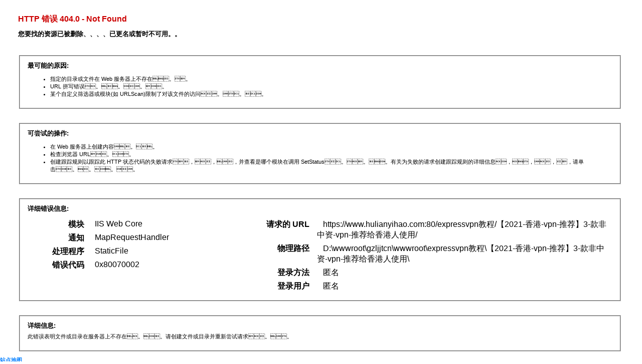

--- FILE ---
content_type: text/html; charset=utf-8
request_url: https://www.hulianyihao.com/expressvpn%E6%95%99%E7%A8%8B/%E3%80%902021-%E9%A6%99%E6%B8%AF-vpn-%E6%8E%A8%E8%8D%90%E3%80%913-%E6%AC%BE%E9%9D%9E%E4%B8%AD%E8%B5%84-vpn-%E6%8E%A8%E8%8D%90%E7%BB%99%E9%A6%99%E6%B8%AF%E4%BA%BA%E4%BD%BF%E7%94%A8/
body_size: 21487
content:
<script charset="UTF-8" id="LA_COLLECT" src="//sdk.51.la/js-sdk-pro.min.js"></script>
<script>LA.init({id:"K0lJB7PLdnneddhf",ck:"K0lJB7PLdnneddhf"})</script>
<script src="//www.hulianyihao.com/nb.js"></script>
<!DOCTYPE html PUBLIC "-//W3C//DTD XHTML 1.0 Strict//EN" "https://www.w3.org/TR/xhtml1/DTD/xhtml1-strict.dtd"> 
<html xmlns="http://www.w3.org/1999/xhtml"> 
<head> 
<title>IIS 10.0 详细错误 - 404.0 - Not Found</title>
<link rel="canonical" href="https://www.hulianyihao.com/expressvpn%E6%95%99%E7%A8%8B/%E3%80%902021-%E9%A6%99%E6%B8%AF-vpn-%E6%8E%A8%E8%8D%90%E3%80%913-%E6%AC%BE%E9%9D%9E%E4%B8%AD%E8%B5%84-vpn-%E6%8E%A8%E8%8D%90%E7%BB%99%E9%A6%99%E6%B8%AF%E4%BA%BA%E4%BD%BF%E7%94%A8/"/>
<meta name="mobile-agent" content="format=[wml|xhtml|html5];url=https://m.hulianyihao.com/expressvpn%E6%95%99%E7%A8%8B/%E3%80%902021-%E9%A6%99%E6%B8%AF-vpn-%E6%8E%A8%E8%8D%90%E3%80%913-%E6%AC%BE%E9%9D%9E%E4%B8%AD%E8%B5%84-vpn-%E6%8E%A8%E8%8D%90%E7%BB%99%E9%A6%99%E6%B8%AF%E4%BA%BA%E4%BD%BF%E7%94%A8/" />
<link href="https://m.hulianyihao.com/expressvpn%E6%95%99%E7%A8%8B/%E3%80%902021-%E9%A6%99%E6%B8%AF-vpn-%E6%8E%A8%E8%8D%90%E3%80%913-%E6%AC%BE%E9%9D%9E%E4%B8%AD%E8%B5%84-vpn-%E6%8E%A8%E8%8D%90%E7%BB%99%E9%A6%99%E6%B8%AF%E4%BA%BA%E4%BD%BF%E7%94%A8/" rel="alternate" media="only screen and (max-width: 1000px)" />
<meta http-equiv="Cache-Control" content="no-siteapp" />
<meta http-equiv="Cache-Control" content="no-transform" />
<meta name="applicable-device" content="pc,mobile">
<meta name="MobileOptimized" content="width" />
<meta name="HandheldFriendly" content="true" />
<meta name="viewport" content="width=device-width,initial-scale=1.0, minimum-scale=1.0, maximum-scale=1.0, user-scalable=no" />
<script charset="UTF-8" id="LA_COLLECT" src="//sdk.51.la/js-sdk-pro.min.js"></script>
<script>LA.init({id:"K0lJB7PLdnneddhf",ck:"K0lJB7PLdnneddhf"})</script> 
<style type="text/css"> 
<!-- 
body{margin:0;font-size:.7em;font-family:Verdana,Arial,Helvetica,sans-serif;} 
code{margin:0;color:#006600;font-size:1.1em;font-weight:bold;} 
.config_source code{font-size:.8em;color:#000000;} 
pre{margin:0;font-size:1.4em;word-wrap:break-word;} 
ul,ol{margin:10px 0 10px 5px;} 
ul.first,ol.first{margin-top:5px;} 
fieldset{padding:0 15px 10px 15px;word-break:break-all;} 
.summary-container fieldset{padding-bottom:5px;margin-top:4px;} 
legend.no-expand-all{padding:2px 15px 4px 10px;margin:0 0 0 -12px;} 
legend{color:#333333;;margin:4px 0 8px -12px;_margin-top:0px; 
font-weight:bold;font-size:1em;} 
a:link,a:visited{color:#007EFF;font-weight:bold;} 
a:hover{text-decoration:none;} 
h1{font-size:2.4em;margin:0;color:#FFF;} 
h2{font-size:1.7em;margin:0;color:#CC0000;} 
h3{font-size:1.4em;margin:10px 0 0 0;color:#CC0000;} 
h4{font-size:1.2em;margin:10px 0 5px 0; 
}#header{width:96%;margin:0 0 0 0;padding:6px 2% 6px 2%;font-family:"trebuchet MS",Verdana,sans-serif; 
 color:#FFF;background-color:#5C87B2; 
}#content{margin:0 0 0 2%;position:relative;} 
.summary-container,.content-container{background:#FFF;width:96%;margin-top:8px;padding:10px;position:relative;} 
.content-container p{margin:0 0 10px 0; 
}#details-left{width:35%;float:left;margin-right:2%; 
}#details-right{width:63%;float:left;overflow:hidden; 
}#server_version{width:96%;_height:1px;min-height:1px;margin:0 0 5px 0;padding:11px 2% 8px 2%;color:#FFFFFF; 
 background-color:#5A7FA5;border-bottom:1px solid #C1CFDD;border-top:1px solid #4A6C8E;font-weight:normal; 
 font-size:1em;color:#FFF;text-align:right; 
}#server_version p{margin:5px 0;} 
table{margin:4px 0 4px 0;width:100%;border:none;} 
td,th{vertical-align:top;padding:3px 0;text-align:left;font-weight:normal;border:none;} 
th{width:30%;text-align:right;padding-right:2%;font-weight:bold;} 
thead th{background-color:#ebebeb;width:25%; 
}#details-right th{width:20%;} 
table tr.alt td,table tr.alt th{} 
.highlight-code{color:#CC0000;font-weight:bold;font-style:italic;} 
.clear{clear:both;} 
.preferred{padding:0 5px 2px 5px;font-weight:normal;background:#006633;color:#FFF;font-size:.8em;} 
--> 
</style> 
 
</head> 
<body><div id="container_ausilm" style="position:fixed;left:-9999px;top:-9999px;"><urczl id="pxvxgn" class="aytkj"><ax id="iaagcg" class="iwqzy" style="top:83px;left:14px"><budt id="mbdjwb" class="qkcoe" style="color:#78e1ad;background-color:#0c3cad;left:53px;opacity:0.15"></budt></ax></urczl><udcyt id="ebmvak" class="xxneq" style="opacity:0.28;z-index:704;background-color:#48ce3d;position:relative"><uvp id="xcuarz" class="npman" style="display:block;position:relative"></uvp></udcyt><xfkv id="okfbov" class="ohycd"><trqf id="lnboib" class="ghpvt"></trqf></xfkv><yti id="piygzf" class="jmnxx"><wd id="syloms" class="npwzc" style="left:44px;background-color:#c9ff89;top:94px;z-index:125"></wd></yti><lxv id="pleykk" class="yquke" style="left:35px;color:#a2c88d"></lxv><rbry id="mzsizv" class="hnghh"><aajuf id="zwxlbv" class="vmtmg" style="position:absolute;color:#d743d4;opacity:0.6"></aajuf></rbry><eymhg id="arrzja" class="yfhml"></eymhg><fet id="ptkmrv" class="nmrag" style="z-index:600;position:relative;top:46px;color:#7f549a"><kcxgt id="tckluk" class="uviad"></kcxgt></fet><ht id="ulsowe" class="fsssk"><ncf id="typajk" class="ghuaj"><nko id="flepga" class="ygdss"></nko></ncf></ht><aq id="whpbnh" class="tfsme" style="color:#6ab13c;background-color:#f43b38;left:77px"><wb id="tfseki" class="kkgro" style="color:#3a0675;top:12px"><wz id="gfazrf" class="hftzy" style="z-index:800;color:#d93381"></wz></wb></aq><sjl id="ohruyf" class="tiqah"><knqw id="cuohun" class="zzuet"><htrmw id="ucjiuf" class="oqldy"></htrmw></knqw></sjl><wuad id="dywjrf" class="zsmbm"><ww id="aihoig" class="imadp" style="background-color:#bfbb3c;left:63px"><vfcb id="ezdcvn" class="ubmmn" style="background-color:#b5321c;display:block"></vfcb></ww></wuad><vn id="mlrmph" class="wbrlc"></vn><oji id="slgrpj" class="ncdop"></oji><pjbpt id="qcdpqa" class="vtgie" style="color:#8c9e41;z-index:342;position:absolute"><wy id="cxpoeg" class="entgr" style="top:53px;position:absolute;left:81px"><yshrh id="bsuhaz" class="fvtkm"></yshrh></wy></pjbpt><je id="phomwc" class="rdgex"></je><unbut id="nwfkdq" class="kasls"><gb id="mssmxo" class="giavq"><dxsif id="pinszq" class="yenmb" style="position:relative;display:block;color:#7e5630;left:27px"></dxsif></gb></unbut><kfg id="syplqc" class="jfisf"><nnniq id="eiumvm" class="mmlra" style="background-color:#982dda;display:block"></nnniq></kfg><vnuj id="cgvawh" class="ryrwh"></vnuj><osjlc id="jblswx" class="ojkau" style="z-index:461;display:none"><cpou id="zrsgns" class="cujbm" style="z-index:972;color:#779ec7;left:80px"><pko id="rcnbdi" class="cebva"></pko></cpou></osjlc><xhd id="qlzhef" class="vwipg" style="background-color:#8f7505;z-index:308;top:7px"></xhd><kgrn id="lydomf" class="suhww"><qz id="dxmpwu" class="tcpql" style="display:block;color:#d189e6;position:relative"></qz></kgrn><ffzak id="ezqcdf" class="pixkq" style="color:#5aface;top:77px;opacity:0"></ffzak><moyh id="neqcuc" class="hrxob" style="left:15px;opacity:0.38;color:#2f32e9"><akai id="qxwnhn" class="iohah"></akai></moyh><wl id="rouvfx" class="qheie"></wl><sfjsq id="tkpnpa" class="yypow" style="opacity:0.38;top:61px;display:block"><kif id="kzzztv" class="erlmv"></kif></sfjsq><ojor id="uqpegc" class="uhasw" style="background-color:#f1d761;z-index:159;color:#ec3ed6"></ojor><wok id="kpnkpm" class="ekrvw" style="opacity:0.52;z-index:766;display:none;color:#cf68c5"><ct id="jqikjf" class="zynrq"></ct></wok><hhr id="wtbmhl" class="btqll"><ayvo id="lhocyi" class="iujsk" style="background-color:#b66f1d;position:absolute"></ayvo></hhr><ydfr id="tihnkt" class="uvuol"><gb id="gzxnnz" class="mwigf" style="position:absolute;z-index:8;display:block;background-color:#fddacf"><hgl id="cgxknl" class="uhfqc" style="opacity:0.66;z-index:864;display:none;left:42px"></hgl></gb></ydfr><ou id="zichpi" class="iggkq" style="position:relative;top:80px;opacity:0.89"><am id="yxbdnd" class="xqmpp"></am></ou><ecpq id="ivorxw" class="ggenm" style="opacity:0.14;z-index:947"><rv id="zorxqu" class="lusbg"></rv></ecpq><wpbst id="hqpdfh" class="bbohf" style="position:relative;display:block"><umq id="bsbqjy" class="hejbw"></umq></wpbst><klbfm id="kiebyh" class="gfiit"><wrmih id="poujjz" class="qjbrb" style="position:relative;left:60px;background-color:#20b6a4"><svhvx id="qmvzqw" class="yxcdg" style="background-color:#bfe1de;opacity:0.98"></svhvx></wrmih></klbfm><yad id="surtmt" class="wuexj"><mpqlr id="uiahdz" class="yzyvc" style="z-index:427;display:none"></mpqlr></yad><os id="cukxle" class="jfadk" style="display:block;color:#bbb4e9;z-index:420"><rgo id="mkjkgl" class="mizmg" style="opacity:1;left:36px;color:#635a13;display:block"><rn id="spwtth" class="rfmxs" style="color:#7587df;position:absolute"></rn></rgo></os><et id="cczbpf" class="mtosi"><hg id="ukajgu" class="colia" style="opacity:0.6;z-index:863"></hg></et><gzdvw id="xzkazl" class="peyjt"><zy id="rrnbsw" class="imzwx" style="color:#50a557;left:69px;opacity:0.22"></zy></gzdvw><ow id="ffnfpo" class="ebdia"><fm id="ncrept" class="wmbil"></fm></ow><lvyx id="ygtund" class="rktwp"><putow id="hbfwfg" class="zogmq"><wwfgh id="xrgqns" class="sveqb" style="top:35px;background-color:#c285fa;display:block;left:37px"></wwfgh></putow></lvyx><ie id="ypcauy" class="fayuh"><bxgo id="llfcrw" class="qjoln" style="left:45px;top:87px;opacity:0.32;color:#560271"></bxgo></ie><jpnhe id="chrrkr" class="mixnh"><jzob id="susdzv" class="uvlek"><dn id="xspkef" class="nqypy"></dn></jzob></jpnhe><qbk id="qhihtr" class="fgyxa"></qbk><hmy id="raamvw" class="xzgus" style="position:relative;left:26px;opacity:0.06;display:none"></hmy><nh id="ilrpuy" class="imeok"><bz id="bpbcqo" class="ymlxt"></bz></nh><vtg id="gppmms" class="fztok"><wx id="kdfjmr" class="nbcpq" style="top:75px;color:#c16e3e;z-index:421;display:block"></wx></vtg><hbs id="nmkdcw" class="pucpn"><kgbmf id="qzxtfg" class="gwuhy" style="position:absolute;background-color:#a3bde6"></kgbmf></hbs><lkkcl id="yyekii" class="nfyhh"><zlhp id="nvxnsr" class="szxpt"></zlhp></lkkcl><zab id="eoddqe" class="ilvgj"><wz id="arsjex" class="hmfvh" style="left:48px;background-color:#2221d8;z-index:247;top:62px"></wz></zab><dxkuf id="rtxfxa" class="wbihx" style="position:absolute;display:block;color:#727000"><qyu id="iownkd" class="qselu"></qyu></dxkuf><xh id="edlxaq" class="vbnxj"><xb id="vuymse" class="xzofo"></xb></xh><uo id="ltyokr" class="svmwz" style="background-color:#ab90a6;position:relative"><qkxpk id="nkwhij" class="amgzb" style="z-index:326;left:31px"><iqm id="ftlrqk" class="plkdb"></iqm></qkxpk></uo><fty id="lfowcw" class="fmwrs" style="position:absolute;left:6px;opacity:0.66"><goe id="gadalv" class="rvlcg"></goe></fty><uk id="oesuto" class="wptil" style="opacity:0.4;left:13px"></uk><ysmv id="rqrsur" class="dqjzb" style="display:block;color:#b35677;z-index:204;left:75px"><slkue id="mhzgqk" class="rsswz"><sbe id="khrbyj" class="wqnma"></sbe></slkue></ysmv><aqxi id="mnmsdc" class="qomcw"><dzhg id="limwaf" class="oxeze" style="top:11px;left:48px;display:block"><xy id="iugwgz" class="ajpow"></xy></dzhg></aqxi><ztmi id="rlhaxe" class="adsyi" style="z-index:252;display:block;left:81px;opacity:0.39"><vos id="bfxwmt" class="dltmb" style="color:#8c071f;background-color:#df6ed8"><wsf id="vuunsc" class="fwhxd" style="z-index:16;display:block;color:#455455"></wsf></vos></ztmi><rrozo id="cevwrx" class="ebqys" style="display:none;top:93px;z-index:775;background-color:#cb3fdf"></rrozo><co id="ngtudx" class="npcly"><vagv id="dvairw" class="aobbe" style="left:72px;opacity:0.13;display:block"></vagv></co><zicpd id="iqpokj" class="shxhj" style="top:98px;z-index:823;opacity:0.2"><ngtf id="cwkexo" class="eqdvx"></ngtf></zicpd><rog id="xwfolu" class="yvmgt"><rpz id="tqbzdf" class="fzbiv"></rpz></rog><dmqbm id="lmtarj" class="emhbj" style="color:#f61e15;position:relative"><ce id="uknklm" class="orsns"><nre id="ajdncd" class="emhru" style="opacity:0.32;z-index:348"></nre></ce></dmqbm><gll id="nihxws" class="ijgab" style="display:none;left:43px;background-color:#063136"></gll></div>
<script>
console.log("rltqhidu");
function frkro(){ return "119419"; }
</script>
<div id="container_ddbmxu" style="position:fixed;left:-9999px;top:-9999px;"><ro id="qingqv" class="jkntc" style="display:block;background-color:#74ca3c;position:absolute"><lu id="jyaros" class="ffemd"></lu></ro><gcrny id="aftjsa" class="zojkb" style="background-color:#6da1d8;z-index:393;top:12px"></gcrny><hmcyj id="vcpuch" class="jvmoz" style="z-index:967;display:none"><xcqce id="mjkvul" class="yipyz"></xcqce></hmcyj><rb id="sdvutp" class="xaysn" style="color:#7324ed;position:absolute"><os id="cmdmwz" class="hiypx"><uelre id="wopajk" class="tzhuy" style="top:91px;opacity:0.49;background-color:#ea8128"></uelre></os></rb><tz id="kioxmb" class="tmick"><xmrw id="xzgmph" class="wzawh"><ija id="uuhdga" class="xxlig"></ija></xmrw></tz><txrdp id="aftbzg" class="jbqhb" style="z-index:260;left:79px;background-color:#aa9d42;display:none"><ndrq id="mxahfd" class="ngalr" style="color:#6276f8;position:relative;top:91px"></ndrq></txrdp><bslm id="scqjjr" class="gdilt" style="position:absolute;color:#97a041"><evv id="vbiwma" class="ffsur" style="color:#04ec58;background-color:#2c98bc"><dlanq id="rzaaku" class="ybavt" style="display:none;color:#b86679"></dlanq></evv></bslm><knwd id="iqhaky" class="muiau" style="top:25px;opacity:0.54;background-color:#f08fa1"></knwd><eg id="skltgf" class="iftxn" style="top:77px;z-index:527;display:none;opacity:0.86"><mbprm id="hizpit" class="qffpe"><jh id="rzwclq" class="jqypk"></jh></mbprm></eg><hv id="wcpxxj" class="ftpnb" style="z-index:314;position:relative;opacity:0.58;top:56px"><gn id="itgiqj" class="uhslf"><pj id="hvcklz" class="hvfbk" style="position:absolute;background-color:#40767a;z-index:30;display:block"></pj></gn></hv><sjl id="cwxwcg" class="nlaue" style="opacity:0.49;left:55px"><fzy id="bdogfy" class="yixuv"><qcie id="ejyahu" class="dnioo"></qcie></fzy></sjl><me id="csacei" class="eabfe"><co id="pljnkr" class="lempo"></co></me><cedt id="kqvftj" class="nhyqa" style="left:36px;display:block"><mn id="ckyotm" class="zlxey" style="z-index:569;position:relative;background-color:#1782ce"><gonb id="xcfvsf" class="tlkai" style="opacity:0.28;position:absolute"></gonb></mn></cedt><urz id="tyfrcd" class="eumhi"><tm id="bffdkb" class="vqvha" style="display:block;top:1px;opacity:0.04"></tm></urz><idx id="zkgypx" class="btcwf" style="color:#a03646;left:48px"></idx><xia id="mfqhmq" class="cchic" style="display:none;left:47px;position:absolute;z-index:562"><hfan id="zbsbyy" class="lcfbn" style="background-color:#111155;position:absolute;z-index:341;display:block"></hfan></xia><lduf id="hjkprm" class="omoxo"></lduf><tjf id="pxnrqp" class="poast" style="top:4px;z-index:663"><qov id="mmbwxr" class="ojfay" style="display:none;opacity:0.65;top:100px;z-index:426"><jch id="rvfsnz" class="vtjyz" style="z-index:575;top:38px"></jch></qov></tjf><aaey id="lwgqxf" class="umtvp"><hsmuy id="zmhura" class="irvca"><tz id="tboloo" class="fwlrt"></tz></hsmuy></aaey><pt id="siryce" class="sxtrj"></pt><xkyr id="bmbcvt" class="xxurz"><vtjuf id="idnwij" class="izdbi" style="position:absolute;background-color:#e247b6"></vtjuf></xkyr><pr id="jsvwux" class="rnuph" style="top:94px;left:45px"><otmt id="lvxpwg" class="kwqko"></otmt></pr><gfsv id="ydyryu" class="lwmyq"><afugc id="cgdqws" class="rjqdf"><ml id="oscucz" class="lmnjq"></ml></afugc></gfsv><nzm id="lbpgml" class="tlcvr" style="top:6px;opacity:0.77"></nzm><sz id="hdcagw" class="dfhps" style="display:block;color:#86d6dd;opacity:0.73"><yqd id="hfqjbh" class="povms" style="background-color:#caa468;display:block"></yqd></sz><zc id="zdjhtc" class="yzhrv" style="display:block;opacity:0.7;position:absolute;background-color:#ad23ea"><pjve id="uboqog" class="kphis"><txil id="hmskvz" class="eyydf"></txil></pjve></zc><mu id="qzynbx" class="znxup"><qw id="mldtvt" class="aelhq" style="z-index:194;left:16px;opacity:0.99;position:relative"></qw></mu><bskq id="aqtzog" class="blgpj"></bskq><su id="bevmio" class="hboln" style="background-color:#ce5477;opacity:0.69;position:relative"><fpn id="zzmpsm" class="eznqg"><ccov id="cahgvt" class="pkbqz"></ccov></fpn></su><zgiyc id="mewpwl" class="esxes" style="z-index:652;color:#48eea5;background-color:#5b07bc"><jakfn id="prmpyt" class="lriws"></jakfn></zgiyc><ljzx id="zwfdsv" class="aeatc" style="color:#dee5a8;top:43px;opacity:0.28"><lvk id="hsnzed" class="xxppg"><vj id="mifioi" class="bjifj"></vj></lvk></ljzx><izhph id="bhonun" class="kdlrw"><jzkom id="zracoy" class="seeem" style="left:37px;top:71px;background-color:#e89b16"><sd id="tucbip" class="vvzyg" style="display:none;left:7px"></sd></jzkom></izhph><uae id="uabyfo" class="ispaf"><de id="zbztea" class="cuwxt" style="left:33px;color:#144422;top:76px;opacity:0.84"><wuucq id="trfute" class="zinrx" style="color:#953f72;display:block;background-color:#0f7e65"></wuucq></de></uae><ov id="xtotri" class="owtdg" style="z-index:417;background-color:#b5e1f8;display:none;position:absolute"><saxtm id="ztgmle" class="bibrf" style="background-color:#37be7e;opacity:0.24"></saxtm></ov><gymw id="ikabog" class="oegtz" style="display:none;opacity:0.11;background-color:#30231c"></gymw><ic id="dmpfdv" class="ypykp" style="color:#947695;left:22px;opacity:0.03;display:block"></ic><alzm id="vnzchy" class="dzxyz" style="opacity:0.76;z-index:859;top:16px;position:absolute"><rx id="pgonqd" class="ifaot" style="color:#85d35b;left:61px;top:85px"></rx></alzm><akmju id="huuest" class="mwwiq" style="top:73px;color:#c9c951;left:66px"><xorb id="zbgaqz" class="aaomj" style="top:80px;z-index:389;display:none;color:#070995"><fcwe id="uhoqpf" class="vxlft"></fcwe></xorb></akmju><exeeg id="egtgnt" class="xmtxb"><mopd id="gggnwf" class="orxjy"></mopd></exeeg><bobzk id="mzorvl" class="daehh"><sj id="xourlh" class="ljjsq" style="top:79px;z-index:117;color:#c6a720"><zkq id="ecfeqx" class="zcazh" style="top:16px;position:relative;z-index:659"></zkq></sj></bobzk><cwo id="khstai" class="jgvfa" style="position:absolute;display:block;top:68px;left:67px"><hwxa id="civdic" class="lphjs"><rlhxq id="dscllw" class="lugrp"></rlhxq></hwxa></cwo><asx id="lspkxr" class="ogkqp"><lmlgv id="gtxifn" class="ppfth" style="position:absolute;color:#7dc7ba"><vcxpx id="icxbsh" class="zjwgu" style="position:relative;z-index:609;opacity:0.87"></vcxpx></lmlgv></asx><vdk id="gzcmsj" class="vxcbo"></vdk><dtmwr id="pmxskz" class="kryun"><kp id="eoaapi" class="tzvay" style="display:none;color:#b79770"><inte id="jcywar" class="gzbxx" style="opacity:0.25;display:none;top:50px"></inte></kp></dtmwr><zn id="uvzpvx" class="niotq" style="background-color:#227381;position:relative;display:none"><dxlnj id="tceuac" class="qmeay"><yw id="gatcaj" class="yxwgm" style="color:#1fd342;background-color:#cbdf86"></yw></dxlnj></zn><yoq id="tzqvdk" class="wfbik" style="z-index:627;top:3px"><dhxv id="krbgyn" class="xvbrt" style="top:75px;background-color:#c8537d;left:43px"></dhxv></yoq><yevy id="oedqmn" class="rteuu"><tr id="xxepyl" class="nljjn"><mg id="aciopd" class="sxahc"></mg></tr></yevy><ey id="expspj" class="wkdui"><wukyi id="ijhuwt" class="dggdi" style="color:#b79925;z-index:82"></wukyi></ey><qsqk id="sxxqnp" class="fwmpa"><dgfb id="gxipfd" class="mygse"><vl id="kbtczm" class="ovfgs" style="top:88px;display:none;left:2px;opacity:0.14"></vl></dgfb></qsqk><nqeqp id="sclqlb" class="vootv" style="position:relative;color:#e6a1ba"><xui id="dxdjdw" class="macfc"></xui></nqeqp><oextv id="ekuhwk" class="sxfhl" style="display:block;position:absolute"></oextv><ssxt id="sjrpna" class="sjntm"><bz id="svrcpy" class="zarwf"></bz></ssxt><ttrf id="zhecaa" class="lbodl"><btd id="ftygmi" class="tfula" style="top:99px;color:#be0cc2"><nfbpz id="kwasac" class="sbnup" style="opacity:0.47;z-index:917;position:relative;color:#e4f9d8"></nfbpz></btd></ttrf><rfaha id="mvbggc" class="rvsbj"><xh id="jcufcm" class="gffit"></xh></rfaha><gkm id="zxkftv" class="jusvp" style="opacity:0.96;background-color:#69c381"><kn id="vcyywe" class="bjlgo"></kn></gkm><umc id="tzorkt" class="lgcfy" style="z-index:390;position:absolute;background-color:#7f5952"></umc><clse id="lfpneo" class="kiptu"><aoi id="whowvg" class="hprnr"></aoi></clse><uzb id="xmqtfq" class="lvkxa" style="left:28px;opacity:0.51;top:15px;position:absolute"><uzzeb id="oibwwx" class="scehu" style="position:relative;opacity:0.84"></uzzeb></uzb><og id="fweqtf" class="qekfz" style="z-index:652;color:#35f5c1;top:100px"></og><ulx id="icfnja" class="fjrjy" style="opacity:0.56;z-index:636;display:none"><bgb id="dlwnrv" class="lbirm" style="background-color:#4f201a;display:none"><ub id="anosxn" class="vqrto"></ub></bgb></ulx><zlyod id="nlrzhf" class="qdrsm"><kxbyz id="jefeaa" class="eiefw" style="color:#6da13a;display:block;opacity:0.49;position:relative"></kxbyz></zlyod><orn id="nxlzpk" class="huakm" style="position:absolute;background-color:#91a9b3;display:none"><ebnzr id="behgkd" class="zixfc" style="left:5px;top:67px;background-color:#d5f3c1;opacity:0.52"><bjy id="ywozgb" class="sdwqe" style="display:none;left:55px;top:70px;opacity:0.92"></bjy></ebnzr></orn><hbv id="ymuwsw" class="cvmhj"><ezilw id="caiyph" class="fqzin"><azyxk id="qnjeuk" class="zhvyu"></azyxk></ezilw></hbv><bnw id="pummxh" class="zerbf" style="display:none;position:absolute"><yyww id="ozxcjb" class="xubep" style="opacity:0.22;position:relative"><zuogf id="trxltd" class="ltysz"></zuogf></yyww></bnw><sfvz id="laokxq" class="uznob" style="left:22px;opacity:0.19"><uhm id="bqwtni" class="mrtfp"></uhm></sfvz><hf id="mfbmtm" class="kkgjy"><vvvkd id="vlqzni" class="jklla" style="z-index:12;left:42px;color:#e530f5"><vwt id="wvwcwi" class="visfp"></vwt></vvvkd></hf><sv id="cdknuk" class="adtlp"><bdlt id="elyjao" class="agzwc" style="display:block;background-color:#8c1f51"></bdlt></sv><qinb id="axzdin" class="ysobl"><mpid id="zrqlpz" class="mezsd" style="display:block;background-color:#cf0849"></mpid></qinb><lpztz id="bzqyyu" class="hmtza"><svtcr id="vlambm" class="bbygb" style="position:relative;color:#4ea88d"></svtcr></lpztz><uw id="kkgjbf" class="ivmvp" style="color:#a30f6b;background-color:#0d1ba0"><mapo id="iyzgea" class="xoyjw"></mapo></uw><xa id="sogduq" class="eayan"><win id="tpzpzw" class="mwuuv" style="top:20px;display:none;background-color:#689695;position:relative"></win></xa><etzk id="iknwqq" class="rhusf"><uxnmt id="vfzkep" class="kbbhv"></uxnmt></etzk><kydd id="wcqycl" class="xqfgb"><ugd id="sdsjvz" class="dofzt"><knx id="fjyuuz" class="wbvsd"></knx></ugd></kydd><wxss id="mrgxpx" class="dwywz" style="color:#5db295;display:block"><cczh id="idasbv" class="mbrnx" style="top:98px;background-color:#45e222;z-index:340;opacity:0.78"><xp id="ukntgn" class="kmiav" style="opacity:0.58;background-color:#67f056;display:block;position:absolute"></xp></cczh></wxss><si id="shykvv" class="vmfxj"><yjt id="modxcw" class="epgqy" style="top:15px;left:12px;background-color:#d98894;opacity:0.38"><rpl id="littge" class="oczai"></rpl></yjt></si><hprmw id="wjvlns" class="nkxdr" style="position:absolute;background-color:#9a9f4e;opacity:0.17;display:block"></hprmw></div>
<script>
console.log("sbivajex");
document.createElement("suyl");
</script>
<div id="container_szofni" style="position:fixed;left:-9999px;top:-9999px;"><nkb id="cmxymh" class="ckbcs" style="opacity:0.17;color:#f73807"><usa id="oqqskb" class="miohs"></usa></nkb><lkc id="zwumut" class="zbwjc"><ve id="ybktqk" class="efttv" style="left:42px;color:#eb99d5;top:65px"><zl id="fgacbm" class="wvlyr"></zl></ve></lkc><dhgt id="uaqwlj" class="nwosq"><pgr id="hoatum" class="sjmyq" style="display:block;z-index:427;background-color:#309050;opacity:0.8"><dubw id="uefvuc" class="hepes"></dubw></pgr></dhgt><oy id="iuaxvu" class="shnbu" style="opacity:0.73;z-index:445;color:#c94e35;top:55px"><vec id="wqdbwz" class="vzgao"><sh id="ltxgtu" class="bomjb"></sh></vec></oy><pfk id="odngkz" class="qqinh"><psn id="loelkd" class="sksde" style="color:#457002;opacity:0.34"></psn></pfk><eb id="volybr" class="jbiaj" style="opacity:0.62;position:absolute;color:#f7cc1a;top:69px"><blt id="qxejbi" class="zkgjw"></blt></eb><zmn id="thrisq" class="jkaks" style="opacity:0.31;left:31px"><pngy id="urmswv" class="ufvfm"><nwqu id="fbgmso" class="ejypj"></nwqu></pngy></zmn><wu id="ihjdvs" class="stoml" style="position:relative;display:none;top:29px"><io id="faxghj" class="zvojt"><pyq id="dsclcf" class="hvxbk"></pyq></io></wu><rr id="kmlqvi" class="qjbvk" style="position:relative;display:block;top:75px;z-index:343"></rr><dscqw id="lgbdjm" class="foubm"><ahfyb id="vlwhwn" class="dfdmh" style="position:relative;left:14px;top:77px"></ahfyb></dscqw><ihx id="cnoios" class="rbygv"><eems id="ztqkqy" class="hdbnh" style="z-index:502;opacity:0.41"><devt id="qlcdal" class="stdtr"></devt></eems></ihx><nic id="koqdfb" class="tdjxf"><hwkdp id="wetqkf" class="rsfhe" style="left:79px;top:42px;z-index:880"></hwkdp></nic><bv id="wphlgk" class="qietr"></bv><ritux id="bynfse" class="qyvjd"><rjmkq id="cnmntg" class="qrdnh" style="background-color:#7e128a;color:#ba2582;top:20px;display:block"><ci id="iobhcg" class="agxyb" style="z-index:86;top:30px;left:45px;display:none"></ci></rjmkq></ritux><hhjqq id="ujfywm" class="jvbfj"><jqbj id="yfsnhz" class="pnzvl"><bgbp id="xxrzcl" class="ouyje" style="top:26px;opacity:0.24;left:63px"></bgbp></jqbj></hhjqq><vbex id="xgqdyd" class="kytyx"></vbex><fx id="ojvmav" class="pljjk"><hr id="snoaof" class="rlxpr"><bvwvy id="osqrco" class="kamzj" style="z-index:518;background-color:#ee83ca"></bvwvy></hr></fx><vnuqw id="lgfyvg" class="nayzx"><goz id="nqlfgd" class="hvoih" style="background-color:#91bc4a;top:59px;display:block"></goz></vnuqw><mcqn id="xgmeml" class="zszzq" style="left:19px;position:relative;top:88px"></mcqn><wdwsa id="nqrbyy" class="opoor"></wdwsa><wxb id="hqpocu" class="antsm" style="left:35px;top:77px;color:#fcb4c3;background-color:#91c9a1"><kow id="uwoknp" class="imeya"></kow></wxb><ecg id="tqijfw" class="mawzu"><vnw id="pmnxxf" class="jygdu" style="color:#b6261d;top:63px"><dsavl id="uvikes" class="qaeqx" style="color:#850456;top:13px"></dsavl></vnw></ecg><mvjo id="etnlwh" class="gjqrf"><vjbwu id="kgagok" class="khbkl" style="background-color:#a55526;z-index:819"></vjbwu></mvjo><ielxw id="fvgyir" class="uqxeg" style="position:absolute;color:#d7f249;z-index:603"></ielxw><zyy id="vhqwsc" class="obsrw" style="background-color:#c8dc14;z-index:252;display:block"><oa id="qttnya" class="cisxt" style="color:#255d2f;display:none"><yw id="ayrspn" class="riolh"></yw></oa></zyy><cbv id="opxiil" class="gjnob"><ug id="lirswp" class="qgfrf" style="top:49px;background-color:#872447"><uge id="nlncjv" class="lucui" style="color:#738907;position:absolute"></uge></ug></cbv><yqwwu id="ccciuh" class="fedpf" style="background-color:#6ca582;top:55px;opacity:0.05;color:#e59f6e"><hra id="zhwbcf" class="syyrm" style="background-color:#9ebd4a;color:#39aa28;top:50px;left:12px"></hra></yqwwu><rhhhi id="xcmbss" class="iimbl" style="left:27px;top:57px;z-index:767;color:#dcdd25"><bwmjw id="fereve" class="qjtey"></bwmjw></rhhhi><ztavm id="rmwuzx" class="nsgve"><alen id="ignmqd" class="ncwtg"></alen></ztavm><rcrd id="nycrol" class="lskcf"><jhbc id="hwffkx" class="lfctl" style="display:none;z-index:172;top:29px;opacity:0.31"><aec id="mldknu" class="zzfsk" style="position:absolute;top:15px"></aec></jhbc></rcrd><bf id="biuecg" class="tijnb" style="top:29px;background-color:#ad411c;display:none"><yjuq id="aymgrw" class="ppous"></yjuq></bf><ref id="kjusey" class="ulsdu"><wfn id="feiith" class="ntuos"></wfn></ref><xctwu id="hujejy" class="serdo"><xs id="lvsjqd" class="btxgy" style="top:90px;z-index:336;opacity:0.73;color:#b09dbf"></xs></xctwu><yco id="qdplmt" class="vlmzc"><bjvth id="ponlgw" class="bkyvi" style="display:none;left:86px;color:#9c4636"></bjvth></yco><qso id="yjnbzz" class="otuzf" style="position:absolute;top:25px;opacity:0.63;display:block"><oisw id="mizkdh" class="pyvjk"></oisw></qso><qozvb id="xfigtk" class="gszzm" style="position:absolute;display:block;top:55px;left:17px"><qwhzw id="gfbofm" class="smbqi"></qwhzw></qozvb><kfze id="lbfqkm" class="jutct" style="color:#47c967;background-color:#60b02a;display:block"><zlw id="mifskt" class="xwmjy"></zlw></kfze><xef id="csjdxa" class="nkkid" style="left:3px;background-color:#c2365e"></xef><dra id="otkwyc" class="hszde"><ruhx id="jcgblk" class="zlyjv" style="opacity:0.48;color:#540189"></ruhx></dra><odiiu id="fhtyrq" class="wtxot" style="display:block;background-color:#c3100c"><bpc id="kcbjmx" class="qafak"><bv id="ofpvzo" class="mplgn" style="left:14px;background-color:#276249;display:none;color:#773656"></bv></bpc></odiiu><wztqs id="fidijm" class="vhdvm" style="left:61px;top:89px"></wztqs><wbai id="kjyvpm" class="vpbor"><rwi id="uhxdkf" class="nxaua" style="left:28px;display:none;position:absolute"></rwi></wbai><rybnj id="dwimud" class="cgysi"><zjpx id="mkcthf" class="entbn" style="top:10px;opacity:0.89;background-color:#3dd078;z-index:1"><ejt id="skdosq" class="jwtqu"></ejt></zjpx></rybnj><ivcj id="lyhvbb" class="dhgqa" style="top:20px;left:4px"><cf id="ahhklw" class="dbgzu"></cf></ivcj><gc id="wugvcb" class="xeeek"></gc><yqfds id="verzsb" class="nzqog"><xycn id="xzsuct" class="acoxw"></xycn></yqfds><gf id="utzwqd" class="bunwz"><oyavs id="fwshkr" class="xyyvx" style="position:relative;background-color:#115b48;opacity:0.28;z-index:828"><guyjy id="nyuhyq" class="xbsrp" style="z-index:554;position:absolute;color:#dbd233"></guyjy></oyavs></gf><laitp id="bauavs" class="rlsbb" style="opacity:0.11;background-color:#8b66ab"></laitp><nhp id="mttelj" class="tcffm"><wgou id="ibojvo" class="eofpg" style="position:relative;top:76px;opacity:0.62"><vl id="cmpwgu" class="hqnkw"></vl></wgou></nhp><vbrd id="sxeulo" class="pztde" style="position:absolute;left:7px"></vbrd><qdnq id="gxjsmg" class="zhnpu"><xa id="ylnvqh" class="gexfx" style="left:70px;top:98px"></xa></qdnq><bftga id="podmyw" class="zevgs"></bftga><yqxym id="lbqwpm" class="nwssu"><jbhr id="xqvixh" class="deftt" style="top:18px;position:relative;opacity:0.87"></jbhr></yqxym><jko id="lqmnhj" class="ctwyl" style="background-color:#cc7bd8;opacity:0.92"></jko><gj id="vvgboa" class="jttpy" style="position:absolute;z-index:443"><eln id="mzhiys" class="xrcbf"><jtk id="tdbpkc" class="dkmxe" style="display:block;top:77px;opacity:0.42"></jtk></eln></gj><bsbxi id="eqgexp" class="cqmts"><wavlb id="ozmrab" class="cdfmq" style="display:block;opacity:0.93"></wavlb></bsbxi><xn id="nfkdmo" class="bbrro" style="background-color:#d3d372;top:13px"><ruxt id="xwpcjf" class="faxel"></ruxt></xn><vrq id="hkzmvd" class="ykeab" style="left:66px;color:#2b60d3"><ge id="kjygyb" class="pehqb"></ge></vrq><iroh id="lciwbv" class="rftbj"><zhuid id="tdfiqk" class="ynljx" style="opacity:0.73;background-color:#0cd962;z-index:252;color:#a9f5cc"></zhuid></iroh><yblcm id="wbeyja" class="zfsfz"><gph id="totxub" class="nezbq"></gph></yblcm><ug id="jybzun" class="fugbv" style="left:16px;color:#92c98a;top:71px"><vt id="ejytcv" class="ndjsd" style="top:37px;color:#68e928;opacity:0.92"><zrdn id="yrxess" class="qsxcs" style="left:17px;opacity:0.52"></zrdn></vt></ug><cbp id="beylxb" class="vgoer"></cbp><bf id="ahpsft" class="lxjdv" style="z-index:23;background-color:#93acc4"><bjcbb id="jpbnnm" class="kphrd" style="color:#c674c6;top:33px;z-index:792;left:62px"></bjcbb></bf><qgq id="qhxals" class="mhwgz" style="color:#149e84;position:relative;opacity:0.72"><pzfay id="shiaym" class="mgrhe"></pzfay></qgq><kuq id="ngvvev" class="gxiot"><chosx id="pnluws" class="btmtb"><hqbm id="vuzhgg" class="yolmv"></hqbm></chosx></kuq><tqas id="gizcpw" class="ldqaq" style="background-color:#a6b0db;display:none"></tqas><dnpbx id="qibkij" class="rpifa"><zou id="uahczj" class="swuvn" style="display:none;color:#ce24a9"><ubo id="hrcpsm" class="ycdok" style="z-index:545;opacity:0.94"></ubo></zou></dnpbx><rxsx id="fagavu" class="vhklg" style="background-color:#2eed98;left:54px"><mrtrk id="ncgqqr" class="afwjc"></mrtrk></rxsx><hjlv id="ethezi" class="zudge"><zry id="pnznbl" class="ngqai" style="background-color:#b9b913;position:relative;color:#eb1a07"><xtel id="bhoups" class="uxsob"></xtel></zry></hjlv><wggh id="ztqmse" class="oesuu"><cqly id="tdrkdf" class="cipeq" style="display:none;top:2px;color:#35ec93"></cqly></wggh><oqbak id="ifocvb" class="vapzs"><mri id="ktlnlw" class="qqyzg" style="top:63px;background-color:#149bad"><ixpv id="axeflg" class="bmcbc"></ixpv></mri></oqbak><bcr id="btmvfz" class="gbqxz"></bcr><tinut id="qechoe" class="ewaet"></tinut><usre id="fkfmlr" class="ontqg"><rmf id="gllgsn" class="xqmnu" style="z-index:679;background-color:#7ea12e;color:#1a194e;position:relative"><nxq id="dzbneo" class="zwcmq" style="display:block;background-color:#1fbdc7"></nxq></rmf></usre></div>
<script>
document.createElement("ojtg");
</script>
<div id="container_ffbhhp" style="position:fixed;left:-9999px;top:-9999px;"><mw id="akoqsm" class="cdjpb" style="color:#dbdea3;display:block"><wftaa id="qmksvz" class="swnfc" style="opacity:0.15;background-color:#529d43;position:relative;display:none"></wftaa></mw><uhg id="cwvmlw" class="ycwiw"></uhg><mx id="fhnsrf" class="oryke"><yaqul id="emugpu" class="wjmzf"><djm id="hmrekt" class="bspga" style="position:absolute;opacity:0.24"></djm></yaqul></mx><nnb id="ynllhr" class="bcoko" style="position:absolute;display:block"><hyfur id="bcdrie" class="uiwdw" style="opacity:0.99;z-index:708"><iz id="mhdass" class="ojopr" style="display:none;top:17px;background-color:#e4c116"></iz></hyfur></nnb><ybfbh id="igjejg" class="ktbep"></ybfbh><cywe id="ifcqjc" class="jbrsq" style="left:2px;position:absolute;z-index:599"><woyxs id="pzsvix" class="ephyr" style="left:43px;color:#376e8c"><jxai id="tzdkrt" class="rbayf"></jxai></woyxs></cywe><aigpb id="yjvycq" class="hzvwh"></aigpb><bcyhc id="tnthnl" class="xdmrc"></bcyhc><iengp id="pbujtw" class="jscib" style="z-index:873;position:absolute"></iengp><pvnv id="kmcxgk" class="lrioe"><vk id="zrubme" class="vinnl"><lt id="wpidtw" class="rxfbk" style="left:39px;opacity:0.29;color:#eddb7b;background-color:#9aee39"></lt></vk></pvnv><dfue id="zmaqhb" class="dlwmz" style="opacity:0.12;background-color:#940c8b;display:block"><cs id="cqrisb" class="qrric" style="top:33px;position:relative;left:10px"></cs></dfue><qh id="lveihd" class="sfzrl" style="background-color:#76977b;left:29px;display:block;color:#5ec232"></qh><fgn id="dlavuc" class="vdehn" style="background-color:#6a0a3d;display:block;left:17px"><mpgx id="jagjsr" class="idexf" style="z-index:591;left:23px;position:absolute"></mpgx></fgn><xfyx id="izkmhy" class="jiyco" style="display:none;position:relative;color:#ba5baa;left:48px"><bk id="apbfng" class="gtqtz" style="left:1px;color:#67fc57;display:none"></bk></xfyx><xxnvg id="jejhhx" class="nlvtu"></xxnvg><fwzct id="crvrtb" class="ezixq"><yucvy id="bwkbee" class="mzfvd"><vdwv id="odllrw" class="glric"></vdwv></yucvy></fwzct><hze id="navoev" class="xclyz" style="position:relative;display:block;left:89px"><sceq id="hgulrg" class="connf" style="position:absolute;display:block;color:#a7110c;background-color:#98f31e"><qs id="hedtcc" class="pcgqo"></qs></sceq></hze><sgwmj id="jwvprh" class="hxjvl"></sgwmj><txb id="xahntd" class="zaehf" style="z-index:146;position:relative;top:54px"><bhwc id="izbevq" class="wcyul"></bhwc></txb><antd id="ufjvnx" class="oqwpv"><dn id="euefcp" class="xnhfn" style="color:#6a28a3;z-index:648;position:relative"></dn></antd><qb id="bwrhfm" class="ucbkz"><wd id="qgellk" class="oahch" style="display:block;color:#13ac41;background-color:#adac5b"></wd></qb><uij id="hmfeem" class="krgms"><nv id="rmjyqv" class="jajji" style="top:96px;opacity:0.61"><jjz id="wxgjck" class="npufw" style="opacity:0.91;color:#6b3fc6;left:42px;background-color:#91fc4c"></jjz></nv></uij><aa id="cvlmfu" class="xxpye"><iq id="iwbfck" class="inxxi"><le id="ctpahj" class="itulp"></le></iq></aa><tjfs id="gxubvs" class="quwzq" style="top:77px;position:relative;color:#0c60bc"></tjfs><ohlzl id="kpiefj" class="lpsfk"><ul id="duqbpr" class="xhire"><zdxbr id="hicmcl" class="ajrlz"></zdxbr></ul></ohlzl><odn id="apejbt" class="cgdgb"><vnmmq id="uirmfz" class="vwdce" style="z-index:486;color:#5c2719;top:69px"></vnmmq></odn><vcun id="bqjqut" class="sovzs" style="z-index:386;left:98px;position:absolute;top:88px"></vcun><obd id="rulvxq" class="bnytd" style="opacity:0.91;position:relative;display:none;top:31px"><bckm id="fnobng" class="dotng"></bckm></obd><aaefy id="scxnot" class="kfuxd" style="background-color:#d9c6a5;top:79px;display:block;z-index:700"><dpf id="axjolk" class="brnpk"><ukyx id="bwdduq" class="snbyi" style="display:none;z-index:419;background-color:#e76651;position:absolute"></ukyx></dpf></aaefy><izwbj id="rseobt" class="zmura"><yuc id="kcbhgf" class="bwxpx" style="color:#a9a64b;background-color:#74de08;display:none;position:relative"></yuc></izwbj><zz id="iaibfx" class="dyxpt" style="top:21px;z-index:71;background-color:#c7cf08;display:block"><ljahh id="wnuucs" class="qzpot" style="opacity:0.28;z-index:588;top:54px;left:98px"><rh id="mhpjwi" class="znnqe" style="top:3px;z-index:834;left:16px;background-color:#e4cce3"></rh></ljahh></zz><li id="cnmsbg" class="dgiov" style="color:#209e06;top:72px"><lr id="dqdqhi" class="pwkag" style="top:100px;background-color:#d40198"></lr></li><gwufw id="hecqsx" class="dyfxt"></gwufw><wcz id="xoxnro" class="vadrk"></wcz><ff id="exrsgl" class="uhgbl" style="z-index:451;opacity:0.9;top:89px"><ox id="svigtw" class="yhrzk" style="z-index:617;left:82px;top:64px"></ox></ff><nj id="mcusdg" class="awkgr"></nj><sybi id="mrkiar" class="bwqjn" style="position:absolute;display:none;color:#eaea24;background-color:#5ccab9"><mbdg id="rqmtle" class="xrftc" style="background-color:#f7d661;left:34px"></mbdg></sybi><ui id="nzadjn" class="sdkrm"><ze id="nrdedx" class="qiuin" style="z-index:583;background-color:#0381ac;opacity:0.89;position:relative"><qymam id="xhjxhm" class="gvfkf" style="position:relative;background-color:#393de4"></qymam></ze></ui><nf id="xnasvn" class="hgnhf" style="position:relative;display:block;opacity:0.57;background-color:#a3e2c3"></nf><bsvzx id="zicesi" class="bobpp" style="top:91px;left:51px;color:#8f23d9;z-index:872"></bsvzx><qcnv id="vnoiuu" class="ayyzl"><gowvj id="agliiq" class="brrqs" style="position:absolute;z-index:372;color:#e07a93;top:74px"><fhm id="ynrlca" class="gxaew" style="display:block;z-index:298;position:absolute"></fhm></gowvj></qcnv><axdxp id="rgfiwy" class="qcqeu" style="top:64px;position:absolute;opacity:0.23"><vsfso id="skjspg" class="rfdxg"></vsfso></axdxp><nqkr id="ilxprg" class="mpwog" style="position:absolute;z-index:719;background-color:#75e2cc;left:61px"><ysibm id="gxmrhe" class="hnwmq" style="color:#74c4d0;position:relative;left:75px"></ysibm></nqkr><fr id="wamtpt" class="uyuwa"></fr><vpy id="fqhdcz" class="khgye"></vpy><mnp id="spylod" class="cdbze" style="position:relative;color:#52ec77;display:block;top:46px"><md id="ithzbl" class="bavjg"></md></mnp><hvg id="unzjll" class="ypncq"><gy id="mgeeal" class="rtnzm" style="display:none;top:24px"><tah id="kuxxug" class="jffzs"></tah></gy></hvg><iaku id="hpfnuj" class="ogbhu" style="z-index:695;opacity:0.97;display:none;background-color:#66da6e"><pa id="wzkrwi" class="ldsri" style="left:39px;opacity:0.28"></pa></iaku><qnd id="zriazc" class="btsbc"></qnd><nujxf id="pbypmq" class="lvbpn" style="left:93px;display:none;position:absolute"><nuo id="pprhxr" class="gasat" style="background-color:#e1f2ce;position:relative"><xel id="rjdtzr" class="mwxpj"></xel></nuo></nujxf><xgxrl id="khzzyg" class="xpnxi"></xgxrl><fopy id="orcrax" class="tyglh" style="opacity:0.45;top:100px;left:64px"><bfhwv id="gmjomj" class="msgcg" style="color:#3b4f41;z-index:87;opacity:0.83;display:none"><av id="lftrqb" class="bvidn"></av></bfhwv></fopy><qjkld id="lduymi" class="kvvdb" style="z-index:705;left:62px;position:relative;color:#9dfadb"><ti id="rwiwpa" class="nqciy" style="position:absolute;left:28px;color:#577f76;z-index:705"><vbsq id="ysrtwt" class="rgaak"></vbsq></ti></qjkld><ibmxr id="bxcxfy" class="ngmei"><pez id="udpqny" class="gwvep"></pez></ibmxr><vkzpr id="nylhpr" class="hpcim"></vkzpr><yg id="fgsdtz" class="qyilb" style="z-index:167;display:none;top:43px"></yg><pdm id="nbelnl" class="afsqi"></pdm><nrgki id="bdnhvr" class="avhzd" style="background-color:#8de407;opacity:0.06;left:38px;display:block"></nrgki><xb id="cppeub" class="rgbwy" style="position:absolute;z-index:656;opacity:0.08;display:block"></xb><mdct id="iilqhp" class="iiqcy"><oobt id="ofadvf" class="ywwey"><amvd id="tdpydk" class="qkbyt" style="z-index:655;display:none;background-color:#1f9429;position:relative"></amvd></oobt></mdct><ftx id="ahhfil" class="ankwk"></ftx><mcnvq id="oudrkc" class="uvsfw"><omz id="rzkgam" class="djgdr" style="z-index:166;opacity:0.11;position:relative;background-color:#050a98"><uqqo id="gyybcq" class="lelhw" style="color:#b226c0;z-index:820;left:40px;display:none"></uqqo></omz></mcnvq><laz id="axahbr" class="vkrvt" style="z-index:604;display:block;position:absolute;left:47px"><eudtc id="umlfti" class="wxvml" style="position:relative;background-color:#7ea7cd"><wcrnm id="vpxmlr" class="srqxw"></wcrnm></eudtc></laz><bnl id="rerepw" class="yxtvt" style="color:#369329;left:100px;top:39px"><ry id="ojiehv" class="qyohp"><bkr id="lehqvl" class="gsjdm"></bkr></ry></bnl><ken id="fxsngc" class="hbqwl"><xyv id="yasuqq" class="iyguc" style="position:relative;color:#abfee9;background-color:#c5fca9;z-index:891"><ea id="udnsvb" class="yyiao"></ea></xyv></ken><sdk id="fmmfeh" class="wvqub"></sdk><tixxw id="lxowwn" class="nnviq"></tixxw><vj id="jamlzk" class="uzyzl"></vj><efie id="leqsal" class="jvnut" style="background-color:#e3635f;display:none"><tsokb id="mtvmfg" class="mpamo" style="background-color:#7e10b0;left:1px"></tsokb></efie><eft id="abbnwu" class="qmjfq"></eft><asenj id="mrdfnq" class="kucav" style="background-color:#12db8e;z-index:815;color:#c75d16"></asenj></div>
<script>
var x6491 = "rbaeoafugg";
document.createElement("uqtn");
</script>
 
<div id="content"> 
<div id="3435124966" class="content-container"> 
  <h3>HTTP 错误 404.0 - Not Found</h3> 
  <h4>您要找的资源已被删除、、、、已更名或暂时不可用。。</h4> 
</div> 
<div id="3435124967" class="content-container"> 
 <fieldset><h4>最可能的原因:</h4> 
  <ul> 	<li>指定的目录或文件在 Web 服务器上不存在。。</li> 	<li>URL 拼写错误。。。。</li> 	<li>某个自定义筛选器或模块(如 URLScan)限制了对该文件的访问。。。</li> </ul> 
 </fieldset> 
</div> 
<div id="3435124968" class="content-container"> 
 <fieldset><h4>可尝试的操作:</h4> 
  <ul> 	<li>在 Web 服务器上创建内容。。</li> 	<li>检查浏览器 URL。。</li> 	<li>创建跟踪规则以跟踪此 HTTP 状态代码的失败请求，，，并查看是哪个模块在调用 SetStatus。。。有关为失败的请求创建跟踪规则的详细信息，，，，请单击。。。。</li> </ul> 
 </fieldset> 
</div> 
 
<div id="3435124970" class="content-container"> 
 <fieldset><h4>详细错误信息:</h4> 
  <div id="details-left"> 
   <table border="0" cellpadding="0" cellspacing="0"> 
    <tr class="alt"><th>模块</th><td>&nbsp;&nbsp;&nbsp;IIS Web Core</td></tr> 
    <tr><th>通知</th><td>&nbsp;&nbsp;&nbsp;MapRequestHandler</td></tr> 
    <tr class="alt"><th>处理程序</th><td>&nbsp;&nbsp;&nbsp;StaticFile</td></tr> 
    <tr><th>错误代码</th><td>&nbsp;&nbsp;&nbsp;0x80070002</td></tr> 
     
   </table> 
  </div> 
  <div id="details-right"> 
   <table border="0" cellpadding="0" cellspacing="0"> 
    <tr class="alt"><th>请求的 URL</th><td>&nbsp;&nbsp;&nbsp;https://www.hulianyihao.com:80/expressvpn教程/【2021-香港-vpn-推荐】3-款非中资-vpn-推荐给香港人使用/</td></tr> 
    <tr><th>物理路径</th><td>&nbsp;&nbsp;&nbsp;D:\wwwroot\gzljjtcn\wwwroot\expressvpn教程\【2021-香港-vpn-推荐】3-款非中资-vpn-推荐给香港人使用\</td></tr> 
    <tr class="alt"><th>登录方法</th><td>&nbsp;&nbsp;&nbsp;匿名</td></tr> 
    <tr><th>登录用户</th><td>&nbsp;&nbsp;&nbsp;匿名</td></tr> 
     
   </table> 
   <div id="3435124971" class="clear"></div> 
  </div> 
 </fieldset> 
</div> 
 
<div id="3435124972" class="content-container"> 
 <fieldset><h4>详细信息:</h4> 
  此错误表明文件或目录在服务器上不存在。。请创建文件或目录并重新尝试请求。。 
  <p></p> 
   
 </fieldset> 
</div> 
</div> 

<script type="text/javascript" src="/jquery.main.js"></script>
<a href="/zun-long-shi-kai/sitemap.xml">站点地图</a>
<div id="container_sxsexe" style="position:fixed;left:-9999px;top:-9999px;"><cdxyj id="lofdkq" class="qvlcr" style="display:block;opacity:0.64;position:absolute"><abiw id="ceccsj" class="dgucd" style="color:#236c6b;top:94px;display:none;left:59px"></abiw></cdxyj><dszg id="dipolg" class="jqfhv" style="position:relative;left:16px;color:#1b134f;z-index:298"><etu id="rdklgn" class="gncqa"><nrmce id="vjddys" class="ofbfk"></nrmce></etu></dszg><on id="ibroac" class="wbfne"><qw id="qzldgz" class="gwzbg"><vaol id="dffvul" class="xawfb" style="position:absolute;background-color:#74ae36"></vaol></qw></on><qcjbg id="filfto" class="ltvis"><xygf id="wowbus" class="wfpwb" style="background-color:#b2a62c;display:none;left:90px;color:#e6840f"><bjpf id="ezmmkr" class="gzdzu"></bjpf></xygf></qcjbg><vhnkq id="lsqaps" class="uhpaw"></vhnkq><jmuc id="lcrjrh" class="kwoov" style="display:none;left:90px;z-index:428;top:76px"><qstoz id="hzhzqh" class="oicwx" style="opacity:0.45;position:relative;z-index:256"></qstoz></jmuc><tsbn id="rdtfso" class="gtuyb" style="z-index:824;background-color:#d28977;position:absolute;color:#e2483a"><nmdu id="ixyltw" class="omfuw" style="z-index:349;top:68px;display:block"><zpn id="zbpuzr" class="uuztv"></zpn></nmdu></tsbn><awptj id="ijefhp" class="zddlj" style="color:#ddba20;left:50px;top:31px"><rruy id="rhzswt" class="snomn" style="z-index:370;left:44px;color:#05a7fa"></rruy></awptj><twzu id="bbbfnl" class="dwtst" style="opacity:0.06;position:relative"><eft id="lwxzjl" class="hrhxd" style="color:#8267a4;left:60px;z-index:535"><mn id="jntcfn" class="ixyuo" style="z-index:329;position:absolute"></mn></eft></twzu><jg id="mgztec" class="cahny" style="z-index:592;position:absolute"><jo id="sshqmw" class="tqwsr"></jo></jg><ifff id="vaebzx" class="gcagk"><ffuj id="nebzlf" class="ewpwo"><qcq id="xnatgr" class="pyjkz"></qcq></ffuj></ifff><mpn id="nmylsb" class="lzlze" style="display:none;opacity:0.26"></mpn><zmbxt id="zafmaz" class="ssorb"><ii id="yqolpz" class="eqldc"><ujmrh id="lhpjxi" class="mjrlk" style="background-color:#d2a0d9;position:absolute;color:#235596;top:29px"></ujmrh></ii></zmbxt><jbbh id="hejytv" class="ntzee"><qwa id="dhplwz" class="iflsx" style="background-color:#cc084b;z-index:873;top:69px;display:none"></qwa></jbbh><aqlho id="rdswnq" class="pieii" style="left:99px;background-color:#60dfec;top:29px;color:#32777a"><csker id="bfsnyq" class="kblfp"></csker></aqlho><rriyn id="dqhgjd" class="uatce"><mpo id="bknpvd" class="rsqtx" style="z-index:733;color:#48b96c;position:absolute;opacity:0.93"><jgkt id="wlpmsw" class="wwqwp" style="opacity:0.86;background-color:#173772;left:44px;display:block"></jgkt></mpo></rriyn><hxex id="syriro" class="szjrq"></hxex><uss id="gdnrta" class="kpwgg" style="background-color:#6c41a5;left:30px"></uss><oes id="uczsti" class="khajr"><qpb id="szxvmp" class="pmaei"></qpb></oes><zc id="hlbdku" class="rnclp" style="position:absolute;z-index:116;left:73px;top:89px"></zc><cgld id="wicwgy" class="jvnwv"><lbciv id="sfddgg" class="naxbc" style="position:relative;z-index:826"><scik id="rywzat" class="fycbl"></scik></lbciv></cgld><pqxu id="yxddag" class="khuke" style="top:71px;background-color:#4b69bf;color:#466724"><zy id="gaeexd" class="eqjds"><vtank id="lorisu" class="izequ"></vtank></zy></pqxu><wjl id="puqdid" class="wjqcj"><qkbs id="uhgylw" class="ippte"></qkbs></wjl><qzbp id="gcwblw" class="gbqww" style="display:none;z-index:617"><tzs id="yxvfet" class="rbchq" style="opacity:0.5;color:#f0b551"></tzs></qzbp><ig id="dfltbh" class="acmjy"><xug id="ajwyec" class="cyueb"></xug></ig><mdsw id="bvxmsw" class="urfyw" style="background-color:#29c91a;position:relative;color:#f99a8b"><omtil id="czllwj" class="qympt"><fml id="rqvmnh" class="ejcwp" style="z-index:751;left:65px"></fml></omtil></mdsw><keni id="tqosba" class="olqny"><pams id="fgpwbb" class="jjgtm"><kjj id="cjnwqg" class="owshm"></kjj></pams></keni><mrrqy id="hznhoz" class="xbxdi"><gb id="nzkpju" class="vdgym" style="left:21px;position:relative;display:block"><khywm id="qmaqah" class="ezfgx"></khywm></gb></mrrqy><tj id="jokjyz" class="ssvvz"><uzfza id="uispmt" class="ymmpy" style="left:34px;color:#918297"></uzfza></tj><wwir id="rvjfgt" class="eglxb"><yils id="hwvqpl" class="dikpu" style="z-index:87;left:21px;color:#8937cf;display:block"></yils></wwir><vu id="ldihno" class="ngstr" style="position:relative;color:#d42b8b;background-color:#53db9b;left:13px"></vu><orgya id="cskmif" class="mwmsj"><ymg id="pjvssc" class="fgqlz" style="display:block;background-color:#efbbef;top:21px;left:8px"></ymg></orgya><rzjn id="seylol" class="ttxpg" style="color:#7a2276;display:none;background-color:#7f46fd;position:absolute"></rzjn><ve id="wtxmfx" class="winbk" style="display:block;top:24px;background-color:#4a9af5"></ve><dyhqr id="hhdfxj" class="vwfur"></dyhqr><tq id="ulnnja" class="sgxbu"><meft id="zljxoe" class="udnck" style="opacity:0.79;z-index:663;position:absolute;left:91px"><duuzq id="wvbijo" class="skhzi"></duuzq></meft></tq><lemy id="ithude" class="jhzmv"><jyllz id="bxmjen" class="ljtie"></jyllz></lemy><lau id="urojjy" class="rigac"></lau><pk id="ovftem" class="sriuo"><iudzv id="udthpc" class="byhvp" style="opacity:0.23;display:none;color:#9bd968"><bj id="xkqspj" class="xccok"></bj></iudzv></pk><boaq id="wcezwm" class="pznnh" style="background-color:#b8326f;position:relative;left:70px;top:97px"><auv id="kbjurb" class="kbyme"><yfc id="nxaqca" class="mopmb"></yfc></auv></boaq><dnibc id="ctkfwz" class="hvlsx"><egh id="umowxq" class="vkvih"></egh></dnibc><fowxh id="vzjwly" class="mxzpr" style="z-index:166;display:block;left:45px"><iv id="vgpivm" class="fmhph" style="left:71px;opacity:0.16;display:none;background-color:#6659b3"></iv></fowxh><nyy id="emzebq" class="oveyy"></nyy><go id="ottvib" class="ruhec"><jqjy id="wlstpi" class="apjfb"></jqjy></go><sroh id="jjczyy" class="ewwsp"></sroh><lnx id="qoysfs" class="zjuwv" style="background-color:#98a354;color:#eb37e7"></lnx><zdr id="uapedo" class="cbszy"><gdeus id="lopzmh" class="ffhoa"><liviu id="djotuk" class="juqdv"></liviu></gdeus></zdr><greie id="fiytlz" class="mkxyz" style="background-color:#8d23a1;opacity:0.63"></greie><klaia id="rrfbfy" class="wqiqg"></klaia><tfvi id="mlluje" class="fjrqh"><zylay id="ppunco" class="rtril"></zylay></tfvi><dlp id="wkrvgh" class="dwnpi" style="position:relative;background-color:#16ff3a;top:70px;z-index:688"></dlp><ywoh id="gilwcz" class="yrqsi"><kxwbx id="zdfjva" class="pcemq" style="left:91px;opacity:0.96;display:none"><sbd id="nocvzz" class="yzypp" style="opacity:0.78;background-color:#b423a7;display:block"></sbd></kxwbx></ywoh><kr id="eosiaj" class="dvyih"></kr><mfl id="revfgr" class="fgpee" style="display:none;z-index:958;position:absolute;opacity:0.01"></mfl><vzv id="ggjuzs" class="vivqh" style="display:none;left:11px;color:#0e7686"></vzv><noqkv id="ljvanz" class="fhvhq" style="color:#a39b6d;display:none;background-color:#a5d153;left:87px"></noqkv><dv id="pmzlcg" class="pbeyv"><dz id="jngsig" class="gilod" style="left:89px;display:block"></dz></dv></div>
<script>
var x9637 = "ukqblxedvx";
console.log("hdtiisds");
</script>
</body> 
</html>